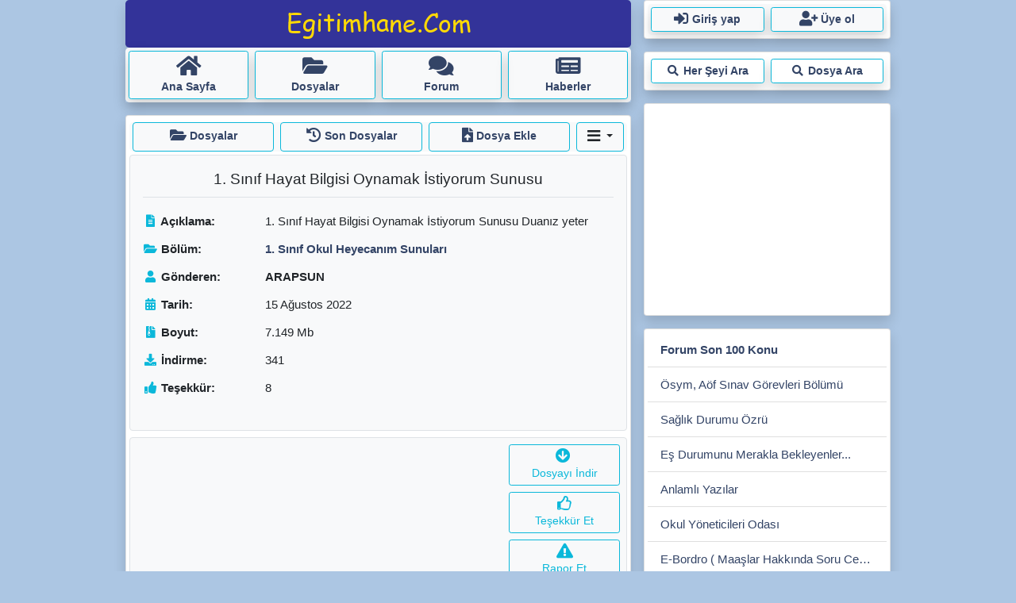

--- FILE ---
content_type: text/html; charset=UTF-8
request_url: https://www.egitimhane.com/1-sinif-hayat-bilgisi-oynamak-istiyorum-sunusu-d354838.html
body_size: 3813
content:

<!doctype html>
<html lang="tr">
<head>
<script async src="https://www.googletagmanager.com/gtag/js?id=G-1T1DSZMC46"></script>
<script>
  window.dataLayer = window.dataLayer || [];
  function gtag(){dataLayer.push(arguments);}
  gtag('js', new Date());
  gtag('config', 'G-1T1DSZMC46');
</script>
<meta charset="UTF-8">
<title>1. Sınıf Hayat Bilgisi Oynamak İstiyorum Sunusu - Egitimhane.Com</title>
 <meta name="description" content="1. Sınıf Hayat Bilgisi Oynamak İstiyorum Sunusu - Egitimhane.Com Egitimhane.Com eğitim kaynakları, öğretmenler yardımlaşma forumu." />
 <meta name="keywords" content="1. Sınıf Hayat Bilgisi Oynamak İstiyorum Sunusu - Egitimhane.Com birleştirilmiş sınıf, plan, etkinlik, doküman, belirli günler, ilk okuma yazma, soru bankası, yazılı, sınav, test" />
  

<link rel="stylesheet" href="/assets/css/ehp241221.css">
<meta name="viewport" content="width=device-width, initial-scale=1.0" />
<meta property="og:image" content="/webbannerf.jpg" />	

  
</head>
<body><a id="topmk"></a>			<div class="container" style="max-width:980px;">
				<div class="row"><div class="col-md-8 px-md-2 px-0">
	<div class="d-block">	
		<div class="rounded-3 shadow" style="background-color: #333399;">	
			<a href="/index.php"><img src="/assets/elogo.png" width="240" height="60" alt="logo" class="mx-auto d-block"/></a>
		</div>

		<div class="d-block shadow">
			
			<div class="bg-light d-flex flex-wrap mb-3 rounded-3">
				<a class="btn btn-sm border shadow border-info m-1 col" href="/index.php"><i class="fas fa-home fa-2x"></i> <span class="d-none d-md-block"> <strong>Ana Sayfa</strong></span></a>
				<a class="btn btn-sm border shadow border-info m-1 col" href="/downloads.html"><i class="fas fa-folder-open fa-2x"></i> <span class="d-none d-md-block"> <strong>Dosyalar</strong></span></a>	
				<a class="btn btn-sm border shadow border-info m-1 col" href="/index.php?ind=forum"><i class="fas fa-comments fa-2x"></i> <span class="d-none d-md-block"> <strong>Forum</strong></span></a>	
				<a class="btn btn-sm border shadow border-info m-1 col" href="/haberler.html"><i class="fas fa-newspaper fa-2x"></i> <span class="d-none d-md-block"> <strong>Haberler</strong></span></a>

				<div class="d-md-none border shadow border-info m-1 rounded d-sm-block col pe-2">
							
			<div class="dropdown">
				<button class="btn btn-sm w-100 text-center dropdown-toggle" type="button" id="menu_orta" data-bs-toggle="dropdown" aria-haspopup="true" aria-expanded="true">
					<span><i class="fas fa-user fa-2x text-black" style="color:#334466"></i> </span>
					<span class="caret"></span>
				</button>
			
				<ul class="dropdown-menu pull-right" aria-labelledby="menu_orta">
					
				<li><a class="dropdown-item" href="/forum/index.php?action=login" rel="nofollow"><i class="fas fa-sign-out-alt fa-fw"></i> Giriş yap</a></li>
				<li><a class="dropdown-item" href="/forum/index.php?action=register" rel="nofollow"><i class="fas fa-user-plus fa-fw"></i> Üye ol</a></li>
				<li><a class="dropdown-item" href="/forum/index.php?action=reminder" rel="nofollow"><i class="fas fa-question-circle fa-fw"></i> Şifremi unuttum</a></li>
			
				</ul>
			</div>
			
				</div>
			</div>
		
		</div>			
	</div>

	<div class="rounded">
					<div class="card mb-3 shadow">
				
				<div class="card-body p-1">
					<div class="bg-light d-flex flex-wrap my-1 rounded-3">
	<a class="btn btn-light mx-1 border border-info col" href="/downloads.html"><i class="fas fa-folder-open fa-lg"></i> <span class="fw-bold d-none d-sm-inline">Dosyalar</span></a>
	<a class="btn btn-light mx-1 border border-info col" href="/index.php?ind=downloads&op=son_dosyalar"><i class="fas fa-history fa-lg"></i> <span class="fw-bold d-none d-sm-inline">Son Dosyalar</span></a>
	<a class="btn btn-light mx-1 border border-info col" href="/index.php?ind=downloads&op=submit_file" rel="nofollow"><i class="fas fa-file-upload fa-lg"></i> <span class="fw-bold d-none d-sm-inline">Dosya Ekle</span></a>

	<div class="mx-1 border border-info rounded flex-shrink-1">
		<div class="dropdown">
			<button class="btn w-100 text-center dropdown-toggle" type="button" id="menu_modul" data-bs-toggle="dropdown" aria-haspopup="true" aria-expanded="true">
				<span><i class="fas fa-bars fa-lg"></i></span>
				<span class="caret"></span>
			</button>

			<ul class="dropdown-menu pull-right border-secondary shadow" aria-labelledby="menu_modul">
				<li><a class="dropdown-item" href="/index.php?ind=downloads&op=dosya_gonderenler" rel="nofollow"><i class="fas fa-users fa-fw"></i> Dosya Gönderenler</a></li>
				<li><a class="dropdown-item" href="/index.php?ind=downloads&op=indirilen_dosyalar"><i class="fas fa-download fa-fw"></i> En Çok İndirilenler</a></li>
				
			</ul>
		</div>
	</div>
</div>


			

			<div class="border rounded bg-light p-3 mb-2">
				<div class="border-bottom text-center mb-3"><h1>1. Sınıf Hayat Bilgisi Oynamak İstiyorum Sunusu</h1></div>
				<dl class="row">
					<dt class="col-sm-3 col-4 text-nowrap"><i class="fas fa-file-alt text-info fa-fw"></i> Açıklama:</dt>
					<dd class="col-sm-9 col-7">1. Sınıf Hayat Bilgisi Oynamak İstiyorum Sunusu Duanız yeter</dd>
					<dt class="col-sm-3 col-4 text-nowrap"><i class="fas fa-folder-open text-info fa-fw"></i> Bölüm:</dt>
					<dd class="col-sm-9 col-8"><a href="/1-sinif-okul-heyecanim-sunulari-db639.html"><strong>1. Sınıf Okul Heyecanım Sunuları</strong></a></dd>
					<dt class="col-sm-3 col-4 text-nowrap"><i class="fas fa-user text-info fa-fw"></i> Gönderen:</dt>
					<dd class="col-sm-9 col-8"><strong>ARAPSUN</strong> </dd>					
					<dt class="col-sm-3 col-4 text-nowrap"><i class="fas fa-calendar-alt text-info fa-fw"></i> Tarih:</dt>
					<dd class="col-sm-9 col-8">15 Ağustos 2022</dd>
					<dt class="col-sm-3 col-4 text-nowrap"><i class="fas fa-file-archive text-info fa-fw"></i> Boyut:</dt>
					<dd class="col-sm-9 col-8">7.149 Mb</dd>
					<dt class="col-sm-3 col-4 text-nowrap"><i class="fas fa-download text-info fa-fw"></i> İndirme:</dt>
					<dd class="col-sm-9 col-8">341</dd>
					<dt class="col-sm-3 col-4 text-nowrap"><i class="fas fa-thumbs-up text-info fa-fw"></i> Teşekkür:</dt>
					<dd class="col-sm-9 col-8">8</dd>
				</dl>
			</div>

			<div class="border rounded bg-light mb-2">
				<div class="d-flex d-block d-sm-none">
					<div class="col-4 text-center p-1"><a onclick="alert('Rapor etmek için üye girişi yapmalısınız.')" class="btn w-100 btn-sm btn-outline-info mb-2" role="button"><i class="fas fa-exclamation-triangle fa-lg"></i> <br /> Rapor Et</a></div>
					<div class="col-4 text-center p-1">	 
			<form action="index.php?ind=dfile&amp;op=down14ac56" name="myform" method="post">
				<input type="hidden" name="ide" value="354838" />
				<button type="submit" class="btn w-100 btn-sm btn-outline-info mb-2"> <i class="fas fa-arrow-circle-down fa-lg"></i> <br />Dosyayı İndir</button>
			</form>
		</div>
					<div class="col-4 text-center p-1"><a onclick="alert('Teşekkür etmek için üye girişi yapmalısınız.')" class="btn w-100 btn-sm btn-outline-info mb-2" role="button"><i class="far fa-thumbs-up fa-lg"></i> <br /> Teşekkür Et</a></div>
				</div>

				<div class="d-flex">					
					<div class="col-sm-9 col-12 text-center">
			<script async src="https://pagead2.googlesyndication.com/pagead/js/adsbygoogle.js?client=ca-pub-2205827912536255" crossorigin="anonymous"></script>
			<ins class="adsbygoogle"
			style="display:block"
			data-ad-client="ca-pub-2205827912536255"
			data-ad-slot="9350710673"
			data-ad-format="auto"
			data-full-width-responsive="true"></ins>
			<script>
				(adsbygoogle = window.adsbygoogle || []).push({});
			</script>
		</div>
					<div class="col-sm-3 d-none d-sm-block text-center p-2">	 
			<form action="index.php?ind=dfile&amp;op=down14ac56" name="myform" method="post">
				<input type="hidden" name="ide" value="354838" />
				<button type="submit" class="btn w-100 btn-sm btn-outline-info mb-2"> <i class="fas fa-arrow-circle-down fa-lg"></i> <br />Dosyayı İndir</button>
			</form>
		 <a onclick="alert('Teşekkür etmek için üye girişi yapmalısınız.')" class="btn w-100 btn-sm btn-outline-info mb-2" role="button"><i class="far fa-thumbs-up fa-lg"></i> <br /> Teşekkür Et</a>  <a onclick="alert('Rapor etmek için üye girişi yapmalısınız.')" class="btn w-100 btn-sm btn-outline-info mb-2" role="button"><i class="fas fa-exclamation-triangle fa-lg"></i> <br /> Rapor Et</a></div>
				</div>				
			</div>

			
			<div class="border rounded bg-light mb-2 p-2">
				<div class="mb-2 fw-bold">Benzer dosyalar:</div>			
				<ul class="list-group">
					<a class="list-group-item text-truncate" href="/1-sinif-hayat-bilgisi-iletisim-araclari-ve-sagligimiz-sunusu-d360429.html">1. Sınıf Hayat Bilgisi İletişim Araçları Ve Sağlığımız Sunusu</a><a class="list-group-item text-truncate" href="/1-sinif-hayat-bilgisi-yemekte-uymamiz-gereken-kurallar-sunusu-d360428.html">1. Sınıf Hayat Bilgisi Yemekte Uymamız Gereken Kurallar Sunusu</a><a class="list-group-item text-truncate" href="/1-sinif-hayat-bilgisi-yemek-zamani-sandvic-yapiyorum-sunusu-d360427.html">1. Sınıf Hayat Bilgisi Yemek Zamanı- Sandviç Yapıyorum Sunusu</a><a class="list-group-item text-truncate" href="/1-sinif-hayat-bilgisi-saglikli-beslenme-sunusu-d360426.html">1. Sınıf Hayat Bilgisi Sağlıklı Beslenme Sunusu</a>
				</ul>
			</div>
					
			
			
			
		

				
				</div>
			</div>		
	</div>			
</div>			<div class="col-md-4 px-2 d-none d-md-block">
							<div class="card mb-3 shadow">
				
				<div class="card-body p-1">
					
			<div class="bg-light d-flex flex-nowrap rounded-3">
				<a class="btn btn-sm border-info shadow m-1 col" href="/forum/index.php?action=login"><i class="fas fa-sign-in-alt fa-lg"></i> <strong>Giriş yap</strong></a>
				<a class="btn btn-sm border-info shadow m-1 col" href="/forum/index.php?action=register"><i class="fas fa-user-plus fa-lg"></i> <strong>Üye ol</strong></a>	
			</div>
						
				</div>
			</div>			<div class="card mb-3 shadow">
				
				<div class="card-body p-1">
					
		<div class="d-flex flex-wrap">
			<a class="btn btn-sm m-1 border-info shadow col" href="/index.php?ind=arama"> <i class="fas fa-search fa-fw"></i> <strong>Her Şeyi Ara</strong></a>
			<a class="btn btn-sm m-1 border-info shadow col" href="/index.php?ind=arama&op=dosya_ara"> <i class="fas fa-search fa-fw"></i> <strong>Dosya Ara</strong></a>		
		</div>					
					
				</div>
			</div>			<div class="card mb-3 shadow">
				
				<div class="card-body p-1">
					<div id="suvari1">
		<script async src="//pagead2.googlesyndication.com/pagead/js/adsbygoogle.js"></script>
		<ins class="adsbygoogle"
			 style="display:inline-block;width:300px;height:250px"
			 data-ad-client="ca-pub-2205827912536255"
			 data-ad-slot="1650773122"></ins>
		<script>
			(adsbygoogle = window.adsbygoogle || []).push({});
		</script>	
	</div>				
				</div>
			</div>			<div class="card mb-3 shadow">
				
				<div class="card-body p-1">
					
		<ul class="list-group list-group-flush">			
			<a class="list-group-item text-truncate" href="/index.php?ind=forum"> <strong>Forum Son 100 Konu</strong> </a>
			<a class="list-group-item text-truncate" href="/osym-aof-sinav-gorevleri-bolumu-k189893-17865.html#msg6547749" title="Son Gönderen: ogretmenemin" > Ösym, Aöf Sınav Görevleri Bölümü </a><a class="list-group-item text-truncate" href="/saglik-durumu-ozru-k77424-4725.html#msg6547748" title="Son Gönderen: eyluld682" > Sağlık Durumu Özrü </a><a class="list-group-item text-truncate" href="/es-durumunu-merakla-bekleyenler-k190114-24735.html#msg6547747" title="Son Gönderen: Özlem2418" > Eş Durumunu Merakla Bekleyenler... </a><a class="list-group-item text-truncate" href="/anlamli-yazilar-k152929-7545.html#msg6547746" title="Son Gönderen: harslan05" > Anlamlı Yazılar </a><a class="list-group-item text-truncate" href="/okul-yoneticileri-odasi-k192088-97395.html#msg6547745" title="Son Gönderen: useska6590" > Okul Yöneticileri Odası </a><a class="list-group-item text-truncate" href="/e-bordro-maaslar-hakkinda-soru-cevap-k17609-20550.html#msg6547744" title="Son Gönderen: isikayhan" > E-Bordro ( Maaşlar Hakkında Soru Cevap) </a>
		</ul>
					
				</div>
			</div>			<div class="card mb-3 shadow">
				
				<div class="card-body p-1">
					<div id="suvari">
		<script async src="//pagead2.googlesyndication.com/pagead/js/adsbygoogle.js"></script>
		<ins class="adsbygoogle"
			 style="display:inline-block;width:300px;height:250px"
			 data-ad-client="ca-pub-2205827912536255"
			 data-ad-slot="2318155529"></ins>
		<script>
		(adsbygoogle = window.adsbygoogle || []).push({});
		</script>
	</div>				
				</div>
			</div>			<div class="card mb-3 shadow">
				
				<div class="card-body p-1">
					
		<ul class="list-group list-group-flush">			
			<a class="list-group-item text-truncate" href="/index.php?ind=downloads&op=son_dosyalar"> <strong>Son Eklenen Dosyalar</strong> </a>
			<a class="list-group-item text-truncate" href="/mebbis-yukumlu-degil-8213-ozluk-hatali-olanlar-d382106.html"> Mebbis Yükümlü Değil (8213) Özlük Hatalı Olanlar </a><a class="list-group-item text-truncate" href="/mebbis-yukumlu-degil-8257-ozluk-hatali-olanlar-d382105.html"> Mebbis Yükümlü Değil (8257) Özlük Hatalı Olanlar </a><a class="list-group-item text-truncate" href="/mebbis-yukumlu-degil-8203-ozluk-hatali-olanlar-d382104.html"> Mebbis Yükümlü Değil (8203) Özlük Hatalı Olanlar </a><a class="list-group-item text-truncate" href="/polimat-olmak-sanat-ve-bilim-butunlugu-pdf-sunum-d382103.html"> Polimat Olmak: Sanat Ve Bilim Bütünlüğü Pdf Sunum </a><a class="list-group-item text-truncate" href="/sanat-ve-bilim-bir-dehanin-recetesi-infografi-d382102.html"> Sanat Ve Bilim: Bir Dehanın Reçetesi İnfografi </a>
		</ul>
					
				</div>
			</div>			<div class="card mb-3 shadow">
				
				<div class="card-body p-1">
					
		<div style="text-align:center; ">
			<p>Şu an <span style="color:red">2.448</span> kişi ve <span style="color:red">79</span> üye var.</p>
									
			<a href="/index.php?ind=forum&amp;op=aktif_uyeler" rel="nofollow">Aktif üyeler için tıklayınız.</a>					  
		</div>	
					
				</div>
			</div>
			</div>			<div class="text-center mb-2">
				<hr class="bg-primary m-1"/>
				<div class="small"><span><a href="/index.php">Egitimhane.Com</a> &copy;2006-2023 <a href="/index.php?ind=iletisim&op=kvkk">KVKK</a></span></div>
			</div>
			</div>
		</div>

		<script src="https://cdnjs.cloudflare.com/ajax/libs/twitter-bootstrap/5.0.2/js/bootstrap.bundle.min.js" integrity="sha512-72WD92hLs7T5FAXn3vkNZflWG6pglUDDpm87TeQmfSg8KnrymL2G30R7as4FmTwhgu9H7eSzDCX3mjitSecKnw==" crossorigin="anonymous" referrerpolicy="no-referrer"></script>
		
		</body>
		</html>

--- FILE ---
content_type: text/html; charset=utf-8
request_url: https://www.google.com/recaptcha/api2/aframe
body_size: 257
content:
<!DOCTYPE HTML><html><head><meta http-equiv="content-type" content="text/html; charset=UTF-8"></head><body><script nonce="VxXe5gvFr4purs2KDhvEbw">/** Anti-fraud and anti-abuse applications only. See google.com/recaptcha */ try{var clients={'sodar':'https://pagead2.googlesyndication.com/pagead/sodar?'};window.addEventListener("message",function(a){try{if(a.source===window.parent){var b=JSON.parse(a.data);var c=clients[b['id']];if(c){var d=document.createElement('img');d.src=c+b['params']+'&rc='+(localStorage.getItem("rc::a")?sessionStorage.getItem("rc::b"):"");window.document.body.appendChild(d);sessionStorage.setItem("rc::e",parseInt(sessionStorage.getItem("rc::e")||0)+1);localStorage.setItem("rc::h",'1768484348224');}}}catch(b){}});window.parent.postMessage("_grecaptcha_ready", "*");}catch(b){}</script></body></html>